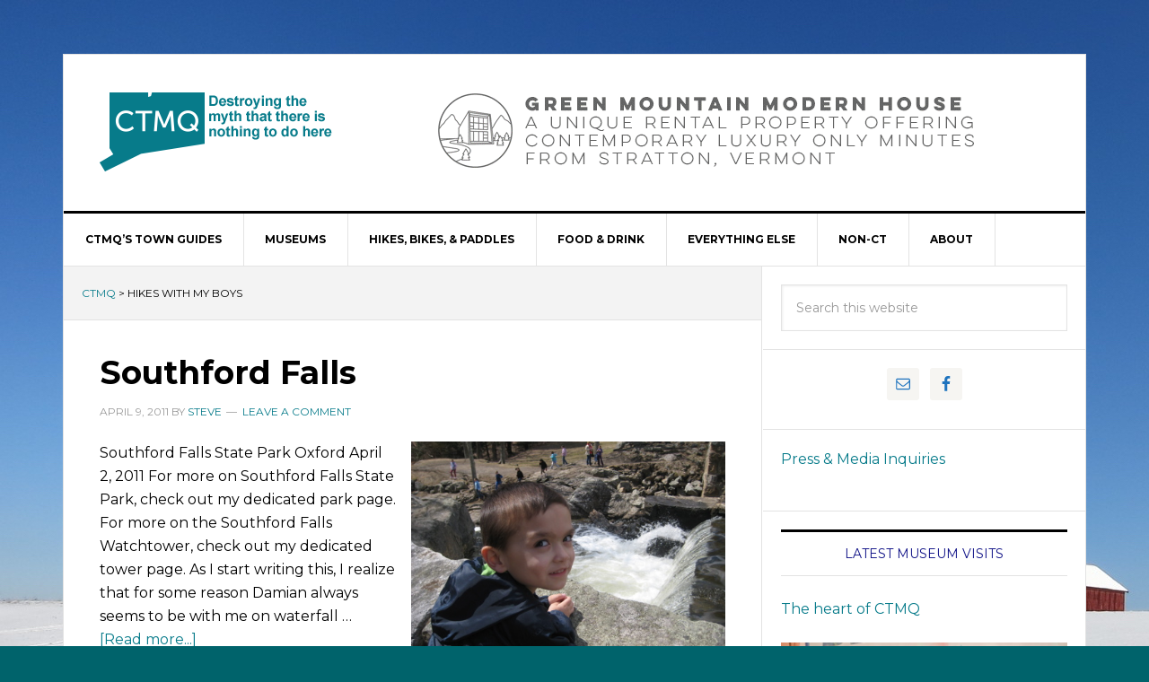

--- FILE ---
content_type: text/html; charset=UTF-8
request_url: https://www.ctmq.org/tag/hikes-with-my-boys/page/20/
body_size: 65952
content:
<!DOCTYPE html>
<html lang="en-US">
<head >
<meta charset="UTF-8" />
		<meta name="robots" content="noindex,noodp,noydir" />
		<meta name="viewport" content="width=device-width, initial-scale=1" />
<title>Hikes with my Boys – Page 20</title>
<meta name='robots' content='max-image-preview:large' />
	<style>img:is([sizes="auto" i], [sizes^="auto," i]) { contain-intrinsic-size: 3000px 1500px }</style>
	
			<style type="text/css">
				.slide-excerpt { width: 100%; }
				.slide-excerpt { top: 0; }
				.slide-excerpt { left: 0; }
				.flexslider { max-width: 737px; max-height: 400px; }
				.slide-image { max-height: 400px; }
			</style>
			<style type="text/css">
				@media only screen
				and (min-device-width : 320px)
				and (max-device-width : 480px) {
					.slide-excerpt { display: none !important; }
				}
			</style> <link rel='dns-prefetch' href='//ws.sharethis.com' />
<link rel='dns-prefetch' href='//fonts.googleapis.com' />
<link rel="alternate" type="application/rss+xml" title="CTMQ &raquo; Feed" href="https://www.ctmq.org/feed/" />
<link rel="alternate" type="application/rss+xml" title="CTMQ &raquo; Comments Feed" href="https://www.ctmq.org/comments/feed/" />
<link rel="alternate" type="application/rss+xml" title="CTMQ &raquo; Hikes with my Boys Tag Feed" href="https://www.ctmq.org/tag/hikes-with-my-boys/feed/" />
<link rel="canonical" href="https://www.ctmq.org/tag/hikes-with-my-boys/page/20/" />
<script type="text/javascript">
/* <![CDATA[ */
window._wpemojiSettings = {"baseUrl":"https:\/\/s.w.org\/images\/core\/emoji\/16.0.1\/72x72\/","ext":".png","svgUrl":"https:\/\/s.w.org\/images\/core\/emoji\/16.0.1\/svg\/","svgExt":".svg","source":{"concatemoji":"https:\/\/www.ctmq.org\/wordpress\/wp-includes\/js\/wp-emoji-release.min.js?ver=7afcf1ef1c2a7c13170bd8090988306d"}};
/*! This file is auto-generated */
!function(s,n){var o,i,e;function c(e){try{var t={supportTests:e,timestamp:(new Date).valueOf()};sessionStorage.setItem(o,JSON.stringify(t))}catch(e){}}function p(e,t,n){e.clearRect(0,0,e.canvas.width,e.canvas.height),e.fillText(t,0,0);var t=new Uint32Array(e.getImageData(0,0,e.canvas.width,e.canvas.height).data),a=(e.clearRect(0,0,e.canvas.width,e.canvas.height),e.fillText(n,0,0),new Uint32Array(e.getImageData(0,0,e.canvas.width,e.canvas.height).data));return t.every(function(e,t){return e===a[t]})}function u(e,t){e.clearRect(0,0,e.canvas.width,e.canvas.height),e.fillText(t,0,0);for(var n=e.getImageData(16,16,1,1),a=0;a<n.data.length;a++)if(0!==n.data[a])return!1;return!0}function f(e,t,n,a){switch(t){case"flag":return n(e,"\ud83c\udff3\ufe0f\u200d\u26a7\ufe0f","\ud83c\udff3\ufe0f\u200b\u26a7\ufe0f")?!1:!n(e,"\ud83c\udde8\ud83c\uddf6","\ud83c\udde8\u200b\ud83c\uddf6")&&!n(e,"\ud83c\udff4\udb40\udc67\udb40\udc62\udb40\udc65\udb40\udc6e\udb40\udc67\udb40\udc7f","\ud83c\udff4\u200b\udb40\udc67\u200b\udb40\udc62\u200b\udb40\udc65\u200b\udb40\udc6e\u200b\udb40\udc67\u200b\udb40\udc7f");case"emoji":return!a(e,"\ud83e\udedf")}return!1}function g(e,t,n,a){var r="undefined"!=typeof WorkerGlobalScope&&self instanceof WorkerGlobalScope?new OffscreenCanvas(300,150):s.createElement("canvas"),o=r.getContext("2d",{willReadFrequently:!0}),i=(o.textBaseline="top",o.font="600 32px Arial",{});return e.forEach(function(e){i[e]=t(o,e,n,a)}),i}function t(e){var t=s.createElement("script");t.src=e,t.defer=!0,s.head.appendChild(t)}"undefined"!=typeof Promise&&(o="wpEmojiSettingsSupports",i=["flag","emoji"],n.supports={everything:!0,everythingExceptFlag:!0},e=new Promise(function(e){s.addEventListener("DOMContentLoaded",e,{once:!0})}),new Promise(function(t){var n=function(){try{var e=JSON.parse(sessionStorage.getItem(o));if("object"==typeof e&&"number"==typeof e.timestamp&&(new Date).valueOf()<e.timestamp+604800&&"object"==typeof e.supportTests)return e.supportTests}catch(e){}return null}();if(!n){if("undefined"!=typeof Worker&&"undefined"!=typeof OffscreenCanvas&&"undefined"!=typeof URL&&URL.createObjectURL&&"undefined"!=typeof Blob)try{var e="postMessage("+g.toString()+"("+[JSON.stringify(i),f.toString(),p.toString(),u.toString()].join(",")+"));",a=new Blob([e],{type:"text/javascript"}),r=new Worker(URL.createObjectURL(a),{name:"wpTestEmojiSupports"});return void(r.onmessage=function(e){c(n=e.data),r.terminate(),t(n)})}catch(e){}c(n=g(i,f,p,u))}t(n)}).then(function(e){for(var t in e)n.supports[t]=e[t],n.supports.everything=n.supports.everything&&n.supports[t],"flag"!==t&&(n.supports.everythingExceptFlag=n.supports.everythingExceptFlag&&n.supports[t]);n.supports.everythingExceptFlag=n.supports.everythingExceptFlag&&!n.supports.flag,n.DOMReady=!1,n.readyCallback=function(){n.DOMReady=!0}}).then(function(){return e}).then(function(){var e;n.supports.everything||(n.readyCallback(),(e=n.source||{}).concatemoji?t(e.concatemoji):e.wpemoji&&e.twemoji&&(t(e.twemoji),t(e.wpemoji)))}))}((window,document),window._wpemojiSettings);
/* ]]> */
</script>
<link rel='stylesheet' id='news-pro-theme-css' href='https://www.ctmq.org/wordpress/wp-content/themes/news-pro/style.css?ver=3.0.2.1' type='text/css' media='all' />
<style id='wp-emoji-styles-inline-css' type='text/css'>

	img.wp-smiley, img.emoji {
		display: inline !important;
		border: none !important;
		box-shadow: none !important;
		height: 1em !important;
		width: 1em !important;
		margin: 0 0.07em !important;
		vertical-align: -0.1em !important;
		background: none !important;
		padding: 0 !important;
	}
</style>
<link rel='stylesheet' id='wp-block-library-css' href='https://www.ctmq.org/wordpress/wp-includes/css/dist/block-library/style.min.css?ver=7afcf1ef1c2a7c13170bd8090988306d' type='text/css' media='all' />
<style id='classic-theme-styles-inline-css' type='text/css'>
/*! This file is auto-generated */
.wp-block-button__link{color:#fff;background-color:#32373c;border-radius:9999px;box-shadow:none;text-decoration:none;padding:calc(.667em + 2px) calc(1.333em + 2px);font-size:1.125em}.wp-block-file__button{background:#32373c;color:#fff;text-decoration:none}
</style>
<style id='global-styles-inline-css' type='text/css'>
:root{--wp--preset--aspect-ratio--square: 1;--wp--preset--aspect-ratio--4-3: 4/3;--wp--preset--aspect-ratio--3-4: 3/4;--wp--preset--aspect-ratio--3-2: 3/2;--wp--preset--aspect-ratio--2-3: 2/3;--wp--preset--aspect-ratio--16-9: 16/9;--wp--preset--aspect-ratio--9-16: 9/16;--wp--preset--color--black: #000000;--wp--preset--color--cyan-bluish-gray: #abb8c3;--wp--preset--color--white: #ffffff;--wp--preset--color--pale-pink: #f78da7;--wp--preset--color--vivid-red: #cf2e2e;--wp--preset--color--luminous-vivid-orange: #ff6900;--wp--preset--color--luminous-vivid-amber: #fcb900;--wp--preset--color--light-green-cyan: #7bdcb5;--wp--preset--color--vivid-green-cyan: #00d084;--wp--preset--color--pale-cyan-blue: #8ed1fc;--wp--preset--color--vivid-cyan-blue: #0693e3;--wp--preset--color--vivid-purple: #9b51e0;--wp--preset--gradient--vivid-cyan-blue-to-vivid-purple: linear-gradient(135deg,rgba(6,147,227,1) 0%,rgb(155,81,224) 100%);--wp--preset--gradient--light-green-cyan-to-vivid-green-cyan: linear-gradient(135deg,rgb(122,220,180) 0%,rgb(0,208,130) 100%);--wp--preset--gradient--luminous-vivid-amber-to-luminous-vivid-orange: linear-gradient(135deg,rgba(252,185,0,1) 0%,rgba(255,105,0,1) 100%);--wp--preset--gradient--luminous-vivid-orange-to-vivid-red: linear-gradient(135deg,rgba(255,105,0,1) 0%,rgb(207,46,46) 100%);--wp--preset--gradient--very-light-gray-to-cyan-bluish-gray: linear-gradient(135deg,rgb(238,238,238) 0%,rgb(169,184,195) 100%);--wp--preset--gradient--cool-to-warm-spectrum: linear-gradient(135deg,rgb(74,234,220) 0%,rgb(151,120,209) 20%,rgb(207,42,186) 40%,rgb(238,44,130) 60%,rgb(251,105,98) 80%,rgb(254,248,76) 100%);--wp--preset--gradient--blush-light-purple: linear-gradient(135deg,rgb(255,206,236) 0%,rgb(152,150,240) 100%);--wp--preset--gradient--blush-bordeaux: linear-gradient(135deg,rgb(254,205,165) 0%,rgb(254,45,45) 50%,rgb(107,0,62) 100%);--wp--preset--gradient--luminous-dusk: linear-gradient(135deg,rgb(255,203,112) 0%,rgb(199,81,192) 50%,rgb(65,88,208) 100%);--wp--preset--gradient--pale-ocean: linear-gradient(135deg,rgb(255,245,203) 0%,rgb(182,227,212) 50%,rgb(51,167,181) 100%);--wp--preset--gradient--electric-grass: linear-gradient(135deg,rgb(202,248,128) 0%,rgb(113,206,126) 100%);--wp--preset--gradient--midnight: linear-gradient(135deg,rgb(2,3,129) 0%,rgb(40,116,252) 100%);--wp--preset--font-size--small: 13px;--wp--preset--font-size--medium: 20px;--wp--preset--font-size--large: 36px;--wp--preset--font-size--x-large: 42px;--wp--preset--spacing--20: 0.44rem;--wp--preset--spacing--30: 0.67rem;--wp--preset--spacing--40: 1rem;--wp--preset--spacing--50: 1.5rem;--wp--preset--spacing--60: 2.25rem;--wp--preset--spacing--70: 3.38rem;--wp--preset--spacing--80: 5.06rem;--wp--preset--shadow--natural: 6px 6px 9px rgba(0, 0, 0, 0.2);--wp--preset--shadow--deep: 12px 12px 50px rgba(0, 0, 0, 0.4);--wp--preset--shadow--sharp: 6px 6px 0px rgba(0, 0, 0, 0.2);--wp--preset--shadow--outlined: 6px 6px 0px -3px rgba(255, 255, 255, 1), 6px 6px rgba(0, 0, 0, 1);--wp--preset--shadow--crisp: 6px 6px 0px rgba(0, 0, 0, 1);}:where(.is-layout-flex){gap: 0.5em;}:where(.is-layout-grid){gap: 0.5em;}body .is-layout-flex{display: flex;}.is-layout-flex{flex-wrap: wrap;align-items: center;}.is-layout-flex > :is(*, div){margin: 0;}body .is-layout-grid{display: grid;}.is-layout-grid > :is(*, div){margin: 0;}:where(.wp-block-columns.is-layout-flex){gap: 2em;}:where(.wp-block-columns.is-layout-grid){gap: 2em;}:where(.wp-block-post-template.is-layout-flex){gap: 1.25em;}:where(.wp-block-post-template.is-layout-grid){gap: 1.25em;}.has-black-color{color: var(--wp--preset--color--black) !important;}.has-cyan-bluish-gray-color{color: var(--wp--preset--color--cyan-bluish-gray) !important;}.has-white-color{color: var(--wp--preset--color--white) !important;}.has-pale-pink-color{color: var(--wp--preset--color--pale-pink) !important;}.has-vivid-red-color{color: var(--wp--preset--color--vivid-red) !important;}.has-luminous-vivid-orange-color{color: var(--wp--preset--color--luminous-vivid-orange) !important;}.has-luminous-vivid-amber-color{color: var(--wp--preset--color--luminous-vivid-amber) !important;}.has-light-green-cyan-color{color: var(--wp--preset--color--light-green-cyan) !important;}.has-vivid-green-cyan-color{color: var(--wp--preset--color--vivid-green-cyan) !important;}.has-pale-cyan-blue-color{color: var(--wp--preset--color--pale-cyan-blue) !important;}.has-vivid-cyan-blue-color{color: var(--wp--preset--color--vivid-cyan-blue) !important;}.has-vivid-purple-color{color: var(--wp--preset--color--vivid-purple) !important;}.has-black-background-color{background-color: var(--wp--preset--color--black) !important;}.has-cyan-bluish-gray-background-color{background-color: var(--wp--preset--color--cyan-bluish-gray) !important;}.has-white-background-color{background-color: var(--wp--preset--color--white) !important;}.has-pale-pink-background-color{background-color: var(--wp--preset--color--pale-pink) !important;}.has-vivid-red-background-color{background-color: var(--wp--preset--color--vivid-red) !important;}.has-luminous-vivid-orange-background-color{background-color: var(--wp--preset--color--luminous-vivid-orange) !important;}.has-luminous-vivid-amber-background-color{background-color: var(--wp--preset--color--luminous-vivid-amber) !important;}.has-light-green-cyan-background-color{background-color: var(--wp--preset--color--light-green-cyan) !important;}.has-vivid-green-cyan-background-color{background-color: var(--wp--preset--color--vivid-green-cyan) !important;}.has-pale-cyan-blue-background-color{background-color: var(--wp--preset--color--pale-cyan-blue) !important;}.has-vivid-cyan-blue-background-color{background-color: var(--wp--preset--color--vivid-cyan-blue) !important;}.has-vivid-purple-background-color{background-color: var(--wp--preset--color--vivid-purple) !important;}.has-black-border-color{border-color: var(--wp--preset--color--black) !important;}.has-cyan-bluish-gray-border-color{border-color: var(--wp--preset--color--cyan-bluish-gray) !important;}.has-white-border-color{border-color: var(--wp--preset--color--white) !important;}.has-pale-pink-border-color{border-color: var(--wp--preset--color--pale-pink) !important;}.has-vivid-red-border-color{border-color: var(--wp--preset--color--vivid-red) !important;}.has-luminous-vivid-orange-border-color{border-color: var(--wp--preset--color--luminous-vivid-orange) !important;}.has-luminous-vivid-amber-border-color{border-color: var(--wp--preset--color--luminous-vivid-amber) !important;}.has-light-green-cyan-border-color{border-color: var(--wp--preset--color--light-green-cyan) !important;}.has-vivid-green-cyan-border-color{border-color: var(--wp--preset--color--vivid-green-cyan) !important;}.has-pale-cyan-blue-border-color{border-color: var(--wp--preset--color--pale-cyan-blue) !important;}.has-vivid-cyan-blue-border-color{border-color: var(--wp--preset--color--vivid-cyan-blue) !important;}.has-vivid-purple-border-color{border-color: var(--wp--preset--color--vivid-purple) !important;}.has-vivid-cyan-blue-to-vivid-purple-gradient-background{background: var(--wp--preset--gradient--vivid-cyan-blue-to-vivid-purple) !important;}.has-light-green-cyan-to-vivid-green-cyan-gradient-background{background: var(--wp--preset--gradient--light-green-cyan-to-vivid-green-cyan) !important;}.has-luminous-vivid-amber-to-luminous-vivid-orange-gradient-background{background: var(--wp--preset--gradient--luminous-vivid-amber-to-luminous-vivid-orange) !important;}.has-luminous-vivid-orange-to-vivid-red-gradient-background{background: var(--wp--preset--gradient--luminous-vivid-orange-to-vivid-red) !important;}.has-very-light-gray-to-cyan-bluish-gray-gradient-background{background: var(--wp--preset--gradient--very-light-gray-to-cyan-bluish-gray) !important;}.has-cool-to-warm-spectrum-gradient-background{background: var(--wp--preset--gradient--cool-to-warm-spectrum) !important;}.has-blush-light-purple-gradient-background{background: var(--wp--preset--gradient--blush-light-purple) !important;}.has-blush-bordeaux-gradient-background{background: var(--wp--preset--gradient--blush-bordeaux) !important;}.has-luminous-dusk-gradient-background{background: var(--wp--preset--gradient--luminous-dusk) !important;}.has-pale-ocean-gradient-background{background: var(--wp--preset--gradient--pale-ocean) !important;}.has-electric-grass-gradient-background{background: var(--wp--preset--gradient--electric-grass) !important;}.has-midnight-gradient-background{background: var(--wp--preset--gradient--midnight) !important;}.has-small-font-size{font-size: var(--wp--preset--font-size--small) !important;}.has-medium-font-size{font-size: var(--wp--preset--font-size--medium) !important;}.has-large-font-size{font-size: var(--wp--preset--font-size--large) !important;}.has-x-large-font-size{font-size: var(--wp--preset--font-size--x-large) !important;}
:where(.wp-block-post-template.is-layout-flex){gap: 1.25em;}:where(.wp-block-post-template.is-layout-grid){gap: 1.25em;}
:where(.wp-block-columns.is-layout-flex){gap: 2em;}:where(.wp-block-columns.is-layout-grid){gap: 2em;}
:root :where(.wp-block-pullquote){font-size: 1.5em;line-height: 1.6;}
</style>
<link rel='stylesheet' id='cstmsrch_stylesheet-css' href='https://www.ctmq.org/wordpress/wp-content/plugins/custom-search-plugin/css/style.css?ver=1.51' type='text/css' media='all' />
<link rel='stylesheet' id='dashicons-css' href='https://www.ctmq.org/wordpress/wp-includes/css/dashicons.min.css?ver=7afcf1ef1c2a7c13170bd8090988306d' type='text/css' media='all' />
<link rel='stylesheet' id='google-fonts-css' href='//fonts.googleapis.com/css?family=Raleway%3A400%2C700%7CPathway+Gothic+One&#038;ver=3.0.2.1' type='text/css' media='all' />
<link rel='stylesheet' id='gspw_theme_style-css' href='https://www.ctmq.org/wordpress/wp-content/plugins/posts-widget/gspw-files/assets/css/gspw-style.css?ver=7afcf1ef1c2a7c13170bd8090988306d' type='text/css' media='all' />
<link rel='stylesheet' id='simple-social-icons-font-css' href='https://www.ctmq.org/wordpress/wp-content/plugins/simple-social-icons/css/style.css?ver=3.0.2' type='text/css' media='all' />
<link rel='stylesheet' id='slider_styles-css' href='https://www.ctmq.org/wordpress/wp-content/plugins/genesis-responsive-slider/assets/style.css?ver=1.0.1' type='text/css' media='all' />
<script type="text/javascript" src="https://www.ctmq.org/wordpress/wp-includes/js/jquery/jquery.min.js?ver=3.7.1" id="jquery-core-js"></script>
<script type="text/javascript" src="https://www.ctmq.org/wordpress/wp-includes/js/jquery/jquery-migrate.min.js?ver=3.4.1" id="jquery-migrate-js"></script>
<!--[if lt IE 9]>
<script type="text/javascript" src="https://www.ctmq.org/wordpress/wp-content/themes/genesis/lib/js/html5shiv.min.js?ver=3.7.3" id="html5shiv-js"></script>
<![endif]-->
<script type="text/javascript" src="https://www.ctmq.org/wordpress/wp-content/themes/news-pro/js/responsive-menu.js?ver=1.0.0" id="news-responsive-menu-js"></script>
<script id='st_insights_js' type="text/javascript" src="https://ws.sharethis.com/button/st_insights.js?publisher=eba0f3ba-f9ab-408c-bc68-c28af5afe749&amp;product=feather&amp;ver=1758786560" id="feather-sharethis-js"></script>
<link rel="https://api.w.org/" href="https://www.ctmq.org/wp-json/" /><link rel="alternate" title="JSON" type="application/json" href="https://www.ctmq.org/wp-json/wp/v2/tags/309" /><link rel="EditURI" type="application/rsd+xml" title="RSD" href="https://www.ctmq.org/wordpress/xmlrpc.php?rsd" />
<link rel="prev" href="https://www.ctmq.org/tag/hikes-with-my-boys/page/19/" />
<style type="text/css">.site-title a { background: url(https://www.ctmq.org/wordpress/wp-content/uploads/2017/09/notchLOGOnew.png) no-repeat !important; }</style>
<style type="text/css">.recentcomments a{display:inline !important;padding:0 !important;margin:0 !important;}</style>
<style type="text/css"></style>
<style type="text/css" id="custom-background-css">
body.custom-background { background-color: #00636b; background-image: url("https://www.ctmq.org/wordpress/wp-content/uploads/2015/06/IMG_5625.jpg"); background-position: left top; background-size: auto; background-repeat: no-repeat; background-attachment: fixed; }
</style>
	<style>
.synved-social-resolution-single {
display: inline-block;
}
.synved-social-resolution-normal {
display: inline-block;
}
.synved-social-resolution-hidef {
display: none;
}

@media only screen and (min--moz-device-pixel-ratio: 2),
only screen and (-o-min-device-pixel-ratio: 2/1),
only screen and (-webkit-min-device-pixel-ratio: 2),
only screen and (min-device-pixel-ratio: 2),
only screen and (min-resolution: 2dppx),
only screen and (min-resolution: 192dpi) {
	.synved-social-resolution-normal {
	display: none;
	}
	.synved-social-resolution-hidef {
	display: inline-block;
	}
}
</style>
<!-- Styles cached and displayed inline for speed. Generated by http://stylesplugin.com -->
<style type="text/css" id="styles-plugin-css">
@import "//fonts.googleapis.com/css?family=Montserrat\3aregular,700";@import "//fonts.googleapis.com/css?family=Armata\3aregular";@import "//fonts.googleapis.com/css?family=Roboto\3a100,100italic,300,300italic,regular,italic,500,500italic,700,700italic,900,900italic";body.styles{font-family:Montserrat;color:#000}.styles h1,.styles h2,.styles h3,.styles h4,.styles h5,.styles h6{font-family:Montserrat;color:#101287}.styles .site-title a{font-family:Armata;color:#0a1d3f}.styles .home-top{background-color:#00606b}.styles .site-footer a,.styles .site-footer p{font-family:Roboto}.styles .site-footer p{color:#267e84}
</style>
</head>
<body class="archive paged tag tag-hikes-with-my-boys tag-309 custom-background paged-20 tag-paged-20 wp-theme-genesis wp-child-theme-news-pro cstmsrch_news styles custom-header header-image content-sidebar news-pro-blue" itemscope itemtype="https://schema.org/WebPage"><div class="site-container"><header class="site-header" itemscope itemtype="https://schema.org/WPHeader"><div class="wrap"><div class="title-area"><p class="site-title" itemprop="headline"><a href="https://www.ctmq.org/">CTMQ</a></p><p class="site-description" itemprop="description">Destroying the myth that there is nothing to do here</p></div><div class="widget-area header-widget-area"><section id="custom_html-2" class="widget_text widget widget_custom_html"><div class="widget_text widget-wrap"><div class="textwidget custom-html-widget"><a target="_blank" href="https://www.greenmountainmodernhouse.com/"><img alt="green mountain modern house" width="728" height="90" src="https://www.ctmq.org/wordpress/wp-content/uploads/2017/09/WIDE-BANNER.gif"/></a></div></div></section>
</div></div></header><nav class="nav-primary" aria-label="Main" itemscope itemtype="https://schema.org/SiteNavigationElement"><div class="wrap"><ul id="menu-main-menu" class="menu genesis-nav-menu menu-primary"><li id="menu-item-85587" class="menu-item menu-item-type-post_type menu-item-object-post menu-item-has-children menu-item-85587"><a href="https://www.ctmq.org/ctmqs-town-guides/" itemprop="url"><span itemprop="name">CTMQ’s Town Guides</span></a>
<ul class="sub-menu">
	<li id="menu-item-51554" class="menu-item menu-item-type-taxonomy menu-item-object-category menu-item-51554"><a href="https://www.ctmq.org/category/town-completion-celebrations/" itemprop="url"><span itemprop="name">Town Completion Celebrations</span></a></li>
</ul>
</li>
<li id="menu-item-31083" class="menu-item menu-item-type-post_type menu-item-object-post menu-item-has-children menu-item-31083"><a href="https://www.ctmq.org/the-list/" itemprop="url"><span itemprop="name">Museums</span></a>
<ul class="sub-menu">
	<li id="menu-item-33545" class="menu-item menu-item-type-taxonomy menu-item-object-category menu-item-33545"><a href="https://www.ctmq.org/category/museums/" itemprop="url"><span itemprop="name">Museum Visits</span></a></li>
</ul>
</li>
<li id="menu-item-31084" class="menu-item menu-item-type-post_type menu-item-object-post menu-item-has-children menu-item-31084"><a href="https://www.ctmq.org/connecticut-hikes-main/" itemprop="url"><span itemprop="name">Hikes, Bikes, &#038; Paddles</span></a>
<ul class="sub-menu">
	<li id="menu-item-32014" class="menu-item menu-item-type-taxonomy menu-item-object-category menu-item-32014"><a href="https://www.ctmq.org/category/hikes/cfpa-hikes/" itemprop="url"><span itemprop="name">CFPA Trails &#038; Blue Trails Challenge</span></a></li>
	<li id="menu-item-32526" class="menu-item menu-item-type-taxonomy menu-item-object-category menu-item-32526"><a href="https://www.ctmq.org/category/hikes/state-parks-forests/" itemprop="url"><span itemprop="name">State Parks, Reserves, Preserves, Forests, NAPs, WMAs, &amp; Campsites</span></a></li>
	<li id="menu-item-32016" class="menu-item menu-item-type-taxonomy menu-item-object-category menu-item-32016"><a href="https://www.ctmq.org/category/hikes/land-trust-hikes/" itemprop="url"><span itemprop="name">Land Trust Trails</span></a></li>
	<li id="menu-item-32018" class="menu-item menu-item-type-taxonomy menu-item-object-category menu-item-32018"><a href="https://www.ctmq.org/category/hikes/town-land-hikes/" itemprop="url"><span itemprop="name">Town Trails</span></a></li>
	<li id="menu-item-85024" class="menu-item menu-item-type-post_type menu-item-object-post menu-item-85024"><a href="https://www.ctmq.org/audubon-nature-conservancy-rwa-and-us-army-corps-of-engineers-trails/" itemprop="url"><span itemprop="name">Audubon, Nature Conservancy, RWA, and US Army Corps of Engineers Trails</span></a></li>
	<li id="menu-item-88210" class="menu-item menu-item-type-post_type menu-item-object-post menu-item-88210"><a href="https://www.ctmq.org/highpointing-and-peak-bagging/" itemprop="url"><span itemprop="name">Highpointing and Peakbagging</span></a></li>
	<li id="menu-item-88209" class="menu-item menu-item-type-post_type menu-item-object-post menu-item-88209"><a href="https://www.ctmq.org/cycling-multi-use-rails-to-trails-paths/" itemprop="url"><span itemprop="name">Cycling, Multi-Use, &#038; Rails-to-Trails Paths</span></a></li>
	<li id="menu-item-88208" class="menu-item menu-item-type-post_type menu-item-object-post menu-item-88208"><a href="https://www.ctmq.org/water-trails/" itemprop="url"><span itemprop="name">Water Trails</span></a></li>
</ul>
</li>
<li id="menu-item-31087" class="menu-item menu-item-type-post_type menu-item-object-post menu-item-has-children menu-item-31087"><a href="https://www.ctmq.org/fooddrink/" itemprop="url"><span itemprop="name">Food &#038; Drink</span></a>
<ul class="sub-menu">
	<li id="menu-item-77819" class="menu-item menu-item-type-taxonomy menu-item-object-category menu-item-77819"><a href="https://www.ctmq.org/category/food-drink/best-unique-historic-restaurants-foods/" itemprop="url"><span itemprop="name">Best, Historic, &#038; Unique Restaurants &#038; Foods</span></a></li>
	<li id="menu-item-77818" class="menu-item menu-item-type-taxonomy menu-item-object-category menu-item-77818"><a href="https://www.ctmq.org/category/food-drink/classic-diners-true-taverns/" itemprop="url"><span itemprop="name">Classic Diners &amp; True Taverns</span></a></li>
	<li id="menu-item-77820" class="menu-item menu-item-type-taxonomy menu-item-object-category menu-item-77820"><a href="https://www.ctmq.org/category/food-drink/ice-cream-cheese-chocolate-trails/" itemprop="url"><span itemprop="name">Homemade Ice Cream, Cheese, &#038; Chocolate Trails</span></a></li>
	<li id="menu-item-60162" class="menu-item menu-item-type-taxonomy menu-item-object-category menu-item-60162"><a href="https://www.ctmq.org/category/food-drink/breweries/" itemprop="url"><span itemprop="name">Breweries, Brewpubs, &#038; Cideries</span></a></li>
	<li id="menu-item-55432" class="menu-item menu-item-type-taxonomy menu-item-object-category menu-item-55432"><a href="https://www.ctmq.org/category/food-drink/wineries/" itemprop="url"><span itemprop="name">Wineries &#038; Meaderies</span></a></li>
	<li id="menu-item-77712" class="menu-item menu-item-type-taxonomy menu-item-object-category menu-item-77712"><a href="https://www.ctmq.org/category/food-drink/distilleries/" itemprop="url"><span itemprop="name">Distilleries</span></a></li>
</ul>
</li>
<li id="menu-item-64533" class="menu-item menu-item-type-post_type menu-item-object-post menu-item-has-children menu-item-64533"><a href="https://www.ctmq.org/everything-else/" itemprop="url"><span itemprop="name">Everything Else</span></a>
<ul class="sub-menu">
	<li id="menu-item-32523" class="menu-item menu-item-type-taxonomy menu-item-object-category menu-item-32523"><a href="https://www.ctmq.org/category/everything-else/national-landmarks/" itemprop="url"><span itemprop="name">National Designations</span></a></li>
	<li id="menu-item-32528" class="menu-item menu-item-type-taxonomy menu-item-object-category menu-item-32528"><a href="https://www.ctmq.org/category/everything-else/superlatives/" itemprop="url"><span itemprop="name">Firsts, Onlies, Oldests, Largests, Longests, Mosts, Smallests, &#038; Bests</span></a></li>
	<li id="menu-item-32506" class="menu-item menu-item-type-taxonomy menu-item-object-category menu-item-32506"><a href="https://www.ctmq.org/category/everything-else/geography-curiosities/" itemprop="url"><span itemprop="name">Geography</span></a></li>
	<li id="menu-item-32519" class="menu-item menu-item-type-taxonomy menu-item-object-category menu-item-32519"><a href="https://www.ctmq.org/category/everything-else/biology-geology/" itemprop="url"><span itemprop="name">Animals, Farms, Gardens, Plants, Trees, Rocks, Waterfalls, &#038; Caves</span></a></li>
	<li id="menu-item-32520" class="menu-item menu-item-type-taxonomy menu-item-object-category menu-item-32520"><a href="https://www.ctmq.org/category/everything-else/sports-thrills-tours-events/" itemprop="url"><span itemprop="name">Sports, Thrills, Cruises, Trains, Fairs, Parades, &#038; Events</span></a></li>
	<li id="menu-item-32522" class="menu-item menu-item-type-taxonomy menu-item-object-category menu-item-32522"><a href="https://www.ctmq.org/category/everything-else/houses-communities-libraries-businesses/" itemprop="url"><span itemprop="name">Houses, Communities, Urban Legends, Lighthouses, Libraries, Schools, Businesses, &#038; Theaters</span></a></li>
	<li id="menu-item-32527" class="menu-item menu-item-type-taxonomy menu-item-object-category menu-item-32527"><a href="https://www.ctmq.org/category/everything-else/civil-engineering/" itemprop="url"><span itemprop="name">Towers, Bridges, Forts, Tunnels, Roads, Canals, Dams, Fishways, Airports, &amp; Ferries</span></a></li>
	<li id="menu-item-32525" class="menu-item menu-item-type-taxonomy menu-item-object-category menu-item-32525"><a href="https://www.ctmq.org/category/everything-else/religion-remembrances/" itemprop="url"><span itemprop="name">Religion, Remembrances, Statuary, &#038; Outdoor Art</span></a></li>
	<li id="menu-item-32348" class="menu-item menu-item-type-taxonomy menu-item-object-category menu-item-32348"><a href="https://www.ctmq.org/category/everything-else/cultural-trails/" itemprop="url"><span itemprop="name">Cultural, Heritage, &amp; Historic Trails</span></a></li>
	<li id="menu-item-31557" class="menu-item menu-item-type-taxonomy menu-item-object-category menu-item-31557"><a href="https://www.ctmq.org/category/everything-else/books-movies-people-stories/" itemprop="url"><span itemprop="name">CT Books, Movies, People, &#038; Stories</span></a></li>
</ul>
</li>
<li id="menu-item-77271" class="menu-item menu-item-type-post_type menu-item-object-post menu-item-has-children menu-item-77271"><a href="https://www.ctmq.org/non-ct-travel-hikes-books-intro/" itemprop="url"><span itemprop="name">Non-CT</span></a>
<ul class="sub-menu">
	<li id="menu-item-77285" class="menu-item menu-item-type-post_type menu-item-object-post menu-item-77285"><a href="https://www.ctmq.org/vacations/" itemprop="url"><span itemprop="name">Travel &#038; Vacations</span></a></li>
	<li id="menu-item-84364" class="menu-item menu-item-type-post_type menu-item-object-post menu-item-84364"><a href="https://www.ctmq.org/world-soccer-stadium-tour/" itemprop="url"><span itemprop="name">World Soccer Stadium Tour</span></a></li>
	<li id="menu-item-77286" class="menu-item menu-item-type-post_type menu-item-object-post menu-item-77286"><a href="https://www.ctmq.org/highpointing-and-peak-bagging/" itemprop="url"><span itemprop="name">Highpointing &#038; Peakbagging</span></a></li>
	<li id="menu-item-98531" class="menu-item menu-item-type-post_type menu-item-object-post menu-item-98531"><a href="https://www.ctmq.org/reading-challenges/" itemprop="url"><span itemprop="name">Books &#038; Reading Challenges (Gone)</span></a></li>
</ul>
</li>
<li id="menu-item-31082" class="menu-item menu-item-type-post_type menu-item-object-post menu-item-home menu-item-has-children menu-item-31082"><a href="https://www.ctmq.org/about/" itemprop="url"><span itemprop="name">About</span></a>
<ul class="sub-menu">
	<li id="menu-item-53664" class="menu-item menu-item-type-post_type menu-item-object-post menu-item-53664"><a href="https://www.ctmq.org/faq/" itemprop="url"><span itemprop="name">FAQ</span></a></li>
	<li id="menu-item-31090" class="menu-item menu-item-type-post_type menu-item-object-post menu-item-31090"><a href="https://www.ctmq.org/damian-calvin/" itemprop="url"><span itemprop="name">Family</span></a></li>
	<li id="menu-item-31748" class="menu-item menu-item-type-taxonomy menu-item-object-category menu-item-31748"><a href="https://www.ctmq.org/category/family/smith-magenis-syndrome/" itemprop="url"><span itemprop="name">Smith-Magenis Syndrome</span></a></li>
	<li id="menu-item-48090" class="menu-item menu-item-type-taxonomy menu-item-object-category menu-item-48090"><a href="https://www.ctmq.org/category/about/press/" itemprop="url"><span itemprop="name">Press</span></a></li>
</ul>
</li>
</ul></div></nav><div class="site-inner"><div class="content-sidebar-wrap"><main class="content"><div class="breadcrumb" typeof="BreadcrumbList" vocab="https://schema.org/"><!-- Breadcrumb NavXT 7.4.1 -->
<span typeof="v:Breadcrumb"><a rel="v:url" property="v:title" title="Go to CTMQ." href="https://www.ctmq.org" class="home">CTMQ</a></span> &gt; <span typeof="v:Breadcrumb"><span property="v:title">Hikes with my Boys</span></span></div><article class="post-13371 post type-post status-publish format-standard has-post-thumbnail category-everything-else category-geography-curiosities category-state-parks-forests tag-damian tag-hikes-with-my-boys tag-justin-coleman-photography tag-oxford tag-southbury tag-southford-falls tag-southford-falls-state-park tag-waterfalls entry" itemscope itemtype="https://schema.org/CreativeWork"><header class="entry-header"><h2 class="entry-title" itemprop="headline"><a class="entry-title-link" rel="bookmark" href="https://www.ctmq.org/southford-falls/">Southford Falls</a></h2>
<p class="entry-meta"><time class="entry-time" itemprop="datePublished" datetime="2011-04-09T09:07:08-04:00">April 9, 2011</time> by <span class="entry-author" itemprop="author" itemscope itemtype="https://schema.org/Person"><a href="https://www.ctmq.org/author/steve/" class="entry-author-link" itemprop="url" rel="author"><span class="entry-author-name" itemprop="name">Steve</span></a></span> <span class="entry-comments-link"><a href="https://www.ctmq.org/southford-falls/#respond">Leave a Comment</a></span> </p></header><div class="entry-content" itemprop="text"><a class="entry-image-link" href="https://www.ctmq.org/southford-falls/" aria-hidden="true" tabindex="-1"><img width="350" height="262" src="https://www.ctmq.org/wordpress/wp-content/uploads/2011/04/sf3.jpg" class="alignright post-image entry-image" alt="" itemprop="image" decoding="async" /></a><p>Southford Falls State Park
Oxford
April 2, 2011

For more on Southford Falls State Park, check out my dedicated park page.
For more on the Southford Falls Watchtower, check out my dedicated tower page.



As I start writing this, I realize that for some reason Damian always seems to be with me on waterfall &#x02026; <a href="https://www.ctmq.org/southford-falls/" class="more-link">[Read more...]</a></p></div><footer class="entry-footer"><p class="entry-meta"><span class="entry-categories">Filed Under: <a href="https://www.ctmq.org/category/everything-else/" rel="category tag">Everything Else</a>, <a href="https://www.ctmq.org/category/everything-else/geography-curiosities/" rel="category tag">Geography</a>, <a href="https://www.ctmq.org/category/hikes/state-parks-forests/" rel="category tag">State Parks, Reserves, Preserves, Forests, NAPs, WMAs, &amp; Campsites</a></span> <span class="entry-tags">Tagged With: <a href="https://www.ctmq.org/tag/damian/" rel="tag">Damian</a>, <a href="https://www.ctmq.org/tag/hikes-with-my-boys/" rel="tag">Hikes with my Boys</a>, <a href="https://www.ctmq.org/tag/justin-coleman-photography/" rel="tag">Justin Coleman Photography</a>, <a href="https://www.ctmq.org/tag/oxford/" rel="tag">Oxford</a>, <a href="https://www.ctmq.org/tag/southbury/" rel="tag">Southbury</a>, <a href="https://www.ctmq.org/tag/southford-falls/" rel="tag">southford falls</a>, <a href="https://www.ctmq.org/tag/southford-falls-state-park/" rel="tag">southford falls state park</a>, <a href="https://www.ctmq.org/tag/waterfalls/" rel="tag">Waterfalls</a></span></p></footer></article><article class="post-13346 post type-post status-publish format-standard has-post-thumbnail category-everything-else category-state-parks-forests category-civil-engineering tag-damian tag-hikes-with-my-boys tag-towers tag-oxford tag-southford-falls-state-park entry" itemscope itemtype="https://schema.org/CreativeWork"><header class="entry-header"><h2 class="entry-title" itemprop="headline"><a class="entry-title-link" rel="bookmark" href="https://www.ctmq.org/southford-falls-watchtower/">Southford Falls Watchtower</a></h2>
<p class="entry-meta"><time class="entry-time" itemprop="datePublished" datetime="2011-04-05T20:58:22-04:00">April 5, 2011</time> by <span class="entry-author" itemprop="author" itemscope itemtype="https://schema.org/Person"><a href="https://www.ctmq.org/author/steve/" class="entry-author-link" itemprop="url" rel="author"><span class="entry-author-name" itemprop="name">Steve</span></a></span> <span class="entry-comments-link"><a href="https://www.ctmq.org/southford-falls-watchtower/#comments">1 Comment</a></span> </p></header><div class="entry-content" itemprop="text"><a class="entry-image-link" href="https://www.ctmq.org/southford-falls-watchtower/" aria-hidden="true" tabindex="-1"><img width="350" height="262" src="https://www.ctmq.org/wordpress/wp-content/uploads/2011/04/sftwo.jpg" class="alignright post-image entry-image" alt="" itemprop="image" decoding="async" loading="lazy" /></a><p>Southford Falls Watchtower
Southford Falls State Park, Oxford
Metal Fire Tower (~25 feet) on Unnamed hill (not too high)

This page is only about the Southford Falls State Park's watchtowner. For more on the falls themselves, go here. For more on the state park, go here. And for a more recent trip to the watchtower &#x02026; <a href="https://www.ctmq.org/southford-falls-watchtower/" class="more-link">[Read more...]</a></p></div><footer class="entry-footer"><p class="entry-meta"><span class="entry-categories">Filed Under: <a href="https://www.ctmq.org/category/everything-else/" rel="category tag">Everything Else</a>, <a href="https://www.ctmq.org/category/hikes/state-parks-forests/" rel="category tag">State Parks, Reserves, Preserves, Forests, NAPs, WMAs, &amp; Campsites</a>, <a href="https://www.ctmq.org/category/everything-else/civil-engineering/" rel="category tag">Towers, Bridges, Forts, Tunnels, Roads, Canals, Dams, Fishways, Airports, &amp; Ferries</a></span> <span class="entry-tags">Tagged With: <a href="https://www.ctmq.org/tag/damian/" rel="tag">Damian</a>, <a href="https://www.ctmq.org/tag/hikes-with-my-boys/" rel="tag">Hikes with my Boys</a>, <a href="https://www.ctmq.org/tag/towers/" rel="tag">Observation Towers</a>, <a href="https://www.ctmq.org/tag/oxford/" rel="tag">Oxford</a>, <a href="https://www.ctmq.org/tag/southford-falls-state-park/" rel="tag">southford falls state park</a></span></p></footer></article><article class="post-13283 post type-post status-publish format-standard has-post-thumbnail category-everything-else category-state-parks-forests category-civil-engineering tag-calvin tag-damian tag-giant-master tag-great-views tag-hamden tag-hikes-with-my-boys tag-national-recreation-trail tag-towers tag-sleeping-giant-state-park entry" itemscope itemtype="https://schema.org/CreativeWork"><header class="entry-header"><h2 class="entry-title" itemprop="headline"><a class="entry-title-link" rel="bookmark" href="https://www.ctmq.org/sleeping-giant/">Sleeping Giant Tower</a></h2>
<p class="entry-meta"><time class="entry-time" itemprop="datePublished" datetime="2011-04-01T22:35:48-04:00">April 1, 2011</time> by <span class="entry-author" itemprop="author" itemscope itemtype="https://schema.org/Person"><a href="https://www.ctmq.org/author/steve/" class="entry-author-link" itemprop="url" rel="author"><span class="entry-author-name" itemprop="name">Steve</span></a></span> <span class="entry-comments-link"><a href="https://www.ctmq.org/sleeping-giant/#comments">1 Comment</a></span> </p></header><div class="entry-content" itemprop="text"><a class="entry-image-link" href="https://www.ctmq.org/sleeping-giant/" aria-hidden="true" tabindex="-1"><img width="350" height="233" src="https://www.ctmq.org/wordpress/wp-content/uploads/2011/04/falltower-350x233.jpg" class="alignright post-image entry-image" alt="" itemprop="image" decoding="async" loading="lazy" srcset="https://www.ctmq.org/wordpress/wp-content/uploads/2011/04/falltower-350x233.jpg 350w, https://www.ctmq.org/wordpress/wp-content/uploads/2011/04/falltower.jpg 450w" sizes="auto, (max-width: 350px) 100vw, 350px" /></a><p>Sleeping Giant Lookout Tower
Hamden
Stone Tower (~38 feet) on Sleeping Giant’s Hip (~769 feet)

For more on one particular hike up to the tower (mine), go here.

For another hike up to the tower with my sons, go here.



Ah, the venerable stone tower on the Giant.  I would guess that this is the most visited &#x02026; <a href="https://www.ctmq.org/sleeping-giant/" class="more-link">[Read more...]</a></p></div><footer class="entry-footer"><p class="entry-meta"><span class="entry-categories">Filed Under: <a href="https://www.ctmq.org/category/everything-else/" rel="category tag">Everything Else</a>, <a href="https://www.ctmq.org/category/hikes/state-parks-forests/" rel="category tag">State Parks, Reserves, Preserves, Forests, NAPs, WMAs, &amp; Campsites</a>, <a href="https://www.ctmq.org/category/everything-else/civil-engineering/" rel="category tag">Towers, Bridges, Forts, Tunnels, Roads, Canals, Dams, Fishways, Airports, &amp; Ferries</a></span> <span class="entry-tags">Tagged With: <a href="https://www.ctmq.org/tag/calvin/" rel="tag">Calvin</a>, <a href="https://www.ctmq.org/tag/damian/" rel="tag">Damian</a>, <a href="https://www.ctmq.org/tag/giant-master/" rel="tag">Giant Master</a>, <a href="https://www.ctmq.org/tag/great-views/" rel="tag">Great Views</a>, <a href="https://www.ctmq.org/tag/hamden/" rel="tag">Hamden</a>, <a href="https://www.ctmq.org/tag/hikes-with-my-boys/" rel="tag">Hikes with my Boys</a>, <a href="https://www.ctmq.org/tag/national-recreation-trail/" rel="tag">national recreation trail</a>, <a href="https://www.ctmq.org/tag/towers/" rel="tag">Observation Towers</a>, <a href="https://www.ctmq.org/tag/sleeping-giant-state-park/" rel="tag">Sleeping Giant State Park</a></span></p></footer></article><article class="post-9344 post type-post status-publish format-standard has-post-thumbnail category-everything-else category-geography-curiosities category-state-parks-forests tag-campbell-falls-state-park tag-damian tag-hikes-with-my-boys tag-justin-coleman-photography tag-massachusetts tag-monuments tag-norfolk tag-waterfalls entry" itemscope itemtype="https://schema.org/CreativeWork"><header class="entry-header"><h2 class="entry-title" itemprop="headline"><a class="entry-title-link" rel="bookmark" href="https://www.ctmq.org/campbell-falls/">Campbell Falls</a></h2>
<p class="entry-meta"><time class="entry-time" itemprop="datePublished" datetime="2010-04-05T18:52:35-04:00">April 5, 2010</time> by <span class="entry-author" itemprop="author" itemscope itemtype="https://schema.org/Person"><a href="https://www.ctmq.org/author/steve/" class="entry-author-link" itemprop="url" rel="author"><span class="entry-author-name" itemprop="name">Steve</span></a></span> <span class="entry-comments-link"><a href="https://www.ctmq.org/campbell-falls/#comments">4 Comments</a></span> </p></header><div class="entry-content" itemprop="text"><a class="entry-image-link" href="https://www.ctmq.org/campbell-falls/" aria-hidden="true" tabindex="-1"><img width="350" height="263" src="https://www.ctmq.org/wordpress/wp-content/uploads/2010/04/cf1.jpg" class="alignright post-image entry-image" alt="" itemprop="image" decoding="async" loading="lazy" /></a><p>No Soup for Connecticut
Campbell Falls , New Marlborough, MA(!)
April 2010 & April 2014

[Note: For my Waterfalls pages, I’m using the town designation used by the Connecticut Waterfalls 2013 guidebook. Because sometimes it’s fun. This one is quite unique because the fall themselves are in Massachusetts, mere feet &#x02026; <a href="https://www.ctmq.org/campbell-falls/" class="more-link">[Read more...]</a></p></div><footer class="entry-footer"><p class="entry-meta"><span class="entry-categories">Filed Under: <a href="https://www.ctmq.org/category/everything-else/" rel="category tag">Everything Else</a>, <a href="https://www.ctmq.org/category/everything-else/geography-curiosities/" rel="category tag">Geography</a>, <a href="https://www.ctmq.org/category/hikes/state-parks-forests/" rel="category tag">State Parks, Reserves, Preserves, Forests, NAPs, WMAs, &amp; Campsites</a></span> <span class="entry-tags">Tagged With: <a href="https://www.ctmq.org/tag/campbell-falls-state-park/" rel="tag">campbell falls state park</a>, <a href="https://www.ctmq.org/tag/damian/" rel="tag">Damian</a>, <a href="https://www.ctmq.org/tag/hikes-with-my-boys/" rel="tag">Hikes with my Boys</a>, <a href="https://www.ctmq.org/tag/justin-coleman-photography/" rel="tag">Justin Coleman Photography</a>, <a href="https://www.ctmq.org/tag/massachusetts/" rel="tag">Massachusetts</a>, <a href="https://www.ctmq.org/tag/monuments/" rel="tag">Monuments and Plaques</a>, <a href="https://www.ctmq.org/tag/norfolk/" rel="tag">Norfolk</a>, <a href="https://www.ctmq.org/tag/waterfalls/" rel="tag">Waterfalls</a></span></p></footer></article><article class="post-5046 post type-post status-publish format-standard has-post-thumbnail category-cfpa-hikes category-hikes tag-ct400 tag-damian tag-hikes-with-my-boys tag-middlefield entry" itemscope itemtype="https://schema.org/CreativeWork"><header class="entry-header"><h2 class="entry-title" itemprop="headline"><a class="entry-title-link" rel="bookmark" href="https://www.ctmq.org/cfpa-demonstration-trail/">Highlawn Forest Trails: CFPA Demonstration Trail</a></h2>
<p class="entry-meta"><time class="entry-time" itemprop="datePublished" datetime="2009-06-19T16:26:52-04:00">June 19, 2009</time> by <span class="entry-author" itemprop="author" itemscope itemtype="https://schema.org/Person"><a href="https://www.ctmq.org/author/steve/" class="entry-author-link" itemprop="url" rel="author"><span class="entry-author-name" itemprop="name">Steve</span></a></span> <span class="entry-comments-link"><a href="https://www.ctmq.org/cfpa-demonstration-trail/#comments">5 Comments</a></span> </p></header><div class="entry-content" itemprop="text"><a class="entry-image-link" href="https://www.ctmq.org/cfpa-demonstration-trail/" aria-hidden="true" tabindex="-1"><img width="350" height="263" src="https://www.ctmq.org/wordpress/wp-content/uploads/2009/06/dtaa.jpg" class="alignright post-image entry-image" alt="" itemprop="image" decoding="async" loading="lazy" /></a><p>Mini-Hike on a Mini-Trail with my Mini-Me
Middletown, .3 Mile 
April 17, 2009

While hiking with Rob Butterworth a month prior along the Cockaponset Trail (which he maintains), he mentioned a "secret" CFPA trail.  He mentioned two, actually, but the other one remains under wraps for now.  Actually, I know of a few &#x02026; <a href="https://www.ctmq.org/cfpa-demonstration-trail/" class="more-link">[Read more...]</a></p></div><footer class="entry-footer"><p class="entry-meta"><span class="entry-categories">Filed Under: <a href="https://www.ctmq.org/category/hikes/cfpa-hikes/" rel="category tag">CFPA Hikes</a>, <a href="https://www.ctmq.org/category/hikes/" rel="category tag">Hikes, Bikes &amp; Paddles</a></span> <span class="entry-tags">Tagged With: <a href="https://www.ctmq.org/tag/ct400/" rel="tag">Blue Trails Challenge</a>, <a href="https://www.ctmq.org/tag/damian/" rel="tag">Damian</a>, <a href="https://www.ctmq.org/tag/hikes-with-my-boys/" rel="tag">Hikes with my Boys</a>, <a href="https://www.ctmq.org/tag/middlefield/" rel="tag">Middlefield</a></span></p></footer></article><article class="post-626 post type-post status-publish format-standard has-post-thumbnail category-hikes category-peakbagging tag-calvin tag-damian tag-delaware tag-hikes-with-my-boys tag-hoang tag-state-highpoints entry" itemscope itemtype="https://schema.org/CreativeWork"><header class="entry-header"><h2 class="entry-title" itemprop="headline"><a class="entry-title-link" rel="bookmark" href="https://www.ctmq.org/4-delaware/">Delaware: Ebright Azimuth</a></h2>
<p class="entry-meta"><time class="entry-time" itemprop="datePublished" datetime="2007-07-29T09:57:03-04:00">July 29, 2007</time> by <span class="entry-author" itemprop="author" itemscope itemtype="https://schema.org/Person"><a href="https://www.ctmq.org/author/steve/" class="entry-author-link" itemprop="url" rel="author"><span class="entry-author-name" itemprop="name">Steve</span></a></span> <span class="entry-comments-link"><a href="https://www.ctmq.org/4-delaware/#comments">3 Comments</a></span> </p></header><div class="entry-content" itemprop="text"><a class="entry-image-link" href="https://www.ctmq.org/4-delaware/" aria-hidden="true" tabindex="-1"><img width="250" height="215" src="https://www.ctmq.org/wordpress/wp-content/uploads/2007/07/DEvillain2.jpg" class="alignright post-image entry-image" alt="" itemprop="image" decoding="async" loading="lazy" /></a><p>Dela-Where?
Ebright Azimuth, 447.5 Feet
July 2002, June 2009, June 2017

2017 Update: I’ve visited the mighty Delaware highpoint 3 times now: In 2002 with Hoang, in 2009 with Hoang and Damian, and in 2017 with Calvin. It is that important. I will try to weave the three separate visits together, using mostly the &#x02026; <a href="https://www.ctmq.org/4-delaware/" class="more-link">[Read more...]</a></p></div><footer class="entry-footer"><p class="entry-meta"><span class="entry-categories">Filed Under: <a href="https://www.ctmq.org/category/hikes/" rel="category tag">Hikes, Bikes &amp; Paddles</a>, <a href="https://www.ctmq.org/category/hikes/peakbagging/" rel="category tag">Peakbagging</a></span> <span class="entry-tags">Tagged With: <a href="https://www.ctmq.org/tag/calvin/" rel="tag">Calvin</a>, <a href="https://www.ctmq.org/tag/damian/" rel="tag">Damian</a>, <a href="https://www.ctmq.org/tag/delaware/" rel="tag">Delaware</a>, <a href="https://www.ctmq.org/tag/hikes-with-my-boys/" rel="tag">Hikes with my Boys</a>, <a href="https://www.ctmq.org/tag/hoang/" rel="tag">Hoang</a>, <a href="https://www.ctmq.org/tag/state-highpoints/" rel="tag">state highpoints</a></span></p></footer></article><article class="post-612 post type-post status-publish format-standard has-post-thumbnail category-hikes category-peakbagging tag-calvin tag-damian tag-hikes-with-my-boys tag-hoang tag-rhode-island tag-state-highpoints entry" itemscope itemtype="https://schema.org/CreativeWork"><header class="entry-header"><h2 class="entry-title" itemprop="headline"><a class="entry-title-link" rel="bookmark" href="https://www.ctmq.org/1-we-begin/">Rhode Island: Jerimoth Hill</a></h2>
<p class="entry-meta"><time class="entry-time" itemprop="datePublished" datetime="2007-07-29T04:54:41-04:00">July 29, 2007</time> by <span class="entry-author" itemprop="author" itemscope itemtype="https://schema.org/Person"><a href="https://www.ctmq.org/author/steve/" class="entry-author-link" itemprop="url" rel="author"><span class="entry-author-name" itemprop="name">Steve</span></a></span> <span class="entry-comments-link"><a href="https://www.ctmq.org/1-we-begin/#comments">1 Comment</a></span> </p></header><div class="entry-content" itemprop="text"><a class="entry-image-link" href="https://www.ctmq.org/1-we-begin/" aria-hidden="true" tabindex="-1"><img width="350" height="263" src="https://www.ctmq.org/wordpress/wp-content/uploads/2007/07/IMG_5170-350x263.jpg" class="alignright post-image entry-image" alt="" itemprop="image" decoding="async" loading="lazy" srcset="https://www.ctmq.org/wordpress/wp-content/uploads/2007/07/IMG_5170-350x263.jpg 350w, https://www.ctmq.org/wordpress/wp-content/uploads/2007/07/IMG_5170-450x338.jpg 450w, https://www.ctmq.org/wordpress/wp-content/uploads/2007/07/IMG_5170.jpg 680w" sizes="auto, (max-width: 350px) 100vw, 350px" /></a><p>So Nice I Hiked it Thrice
Jerimoth Hill, 812 Feet
February 2002, July 2011, August 2017

46th on the US State Highpoint List 
(Me: 1/51; Hoang: 1/51; Damian 1/51; Calvin: 2/51)

2017 Update: I’ve visited the mighty Rhode Island highpoint 3 times now: In 2002 with Hoang, in 2011 with Hoang and Damian, and in 2017 &#x02026; <a href="https://www.ctmq.org/1-we-begin/" class="more-link">[Read more...]</a></p></div><footer class="entry-footer"><p class="entry-meta"><span class="entry-categories">Filed Under: <a href="https://www.ctmq.org/category/hikes/" rel="category tag">Hikes, Bikes &amp; Paddles</a>, <a href="https://www.ctmq.org/category/hikes/peakbagging/" rel="category tag">Peakbagging</a></span> <span class="entry-tags">Tagged With: <a href="https://www.ctmq.org/tag/calvin/" rel="tag">Calvin</a>, <a href="https://www.ctmq.org/tag/damian/" rel="tag">Damian</a>, <a href="https://www.ctmq.org/tag/hikes-with-my-boys/" rel="tag">Hikes with my Boys</a>, <a href="https://www.ctmq.org/tag/hoang/" rel="tag">Hoang</a>, <a href="https://www.ctmq.org/tag/rhode-island/" rel="tag">Rhode Island</a>, <a href="https://www.ctmq.org/tag/state-highpoints/" rel="tag">state highpoints</a></span></p></footer></article><article class="post-451 post type-post status-publish format-standard has-post-thumbnail category-classic category-everything-else category-geography-curiosities category-hikes category-peakbagging category-superlatives tag-calvin tag-ct-county-highpoints tag-ct17ers tag-geo-oddities tag-geographic-extremes tag-hikes-with-my-boys tag-hoang tag-salisbury tag-state-highpoints entry" itemscope itemtype="https://schema.org/CreativeWork"><header class="entry-header"><h2 class="entry-title" itemprop="headline"><a class="entry-title-link" rel="bookmark" href="https://www.ctmq.org/connecticut-mt-frissell/">Connecticut: Mt. Frissell</a></h2>
<p class="entry-meta"><time class="entry-time" itemprop="datePublished" datetime="2007-06-07T05:04:11-04:00">June 7, 2007</time> by <span class="entry-author" itemprop="author" itemscope itemtype="https://schema.org/Person"><a href="https://www.ctmq.org/author/steve/" class="entry-author-link" itemprop="url" rel="author"><span class="entry-author-name" itemprop="name">Steve</span></a></span> <span class="entry-comments-link"><a href="https://www.ctmq.org/connecticut-mt-frissell/#comments">4 Comments</a></span> </p></header><div class="entry-content" itemprop="text"><a class="entry-image-link" href="https://www.ctmq.org/connecticut-mt-frissell/" aria-hidden="true" tabindex="-1"><img width="300" height="225" src="https://www.ctmq.org/wordpress/wp-content/uploads/2007/06/hpcti.jpg" class="alignright post-image entry-image" alt="" itemprop="image" decoding="async" loading="lazy" /></a><p>Triple Frissell Drizzle 
Mt. Frissell, 2,380 Feet
July 2003, August 2012, October 2017

36th on the US State Highpoint List (Me: 7/51; Calvin: 3/51)
1st on CT County Highpoint List (Me: 1/8; Calvin 2/8)

2017 Update: Had to do it. Just had to. With my son Calvin ready, willing, and able to climb mountains, it &#x02026; <a href="https://www.ctmq.org/connecticut-mt-frissell/" class="more-link">[Read more...]</a></p></div><footer class="entry-footer"><p class="entry-meta"><span class="entry-categories">Filed Under: <a href="https://www.ctmq.org/category/classic/" rel="category tag">Classic</a>, <a href="https://www.ctmq.org/category/everything-else/" rel="category tag">Everything Else</a>, <a href="https://www.ctmq.org/category/everything-else/geography-curiosities/" rel="category tag">Geography</a>, <a href="https://www.ctmq.org/category/hikes/" rel="category tag">Hikes, Bikes &amp; Paddles</a>, <a href="https://www.ctmq.org/category/hikes/peakbagging/" rel="category tag">Peakbagging</a>, <a href="https://www.ctmq.org/category/everything-else/superlatives/" rel="category tag">Superlatives</a></span> <span class="entry-tags">Tagged With: <a href="https://www.ctmq.org/tag/calvin/" rel="tag">Calvin</a>, <a href="https://www.ctmq.org/tag/ct-county-highpoints/" rel="tag">CT county highpoints</a>, <a href="https://www.ctmq.org/tag/ct17ers/" rel="tag">CT17'ers</a>, <a href="https://www.ctmq.org/tag/geo-oddities/" rel="tag">geo-oddities</a>, <a href="https://www.ctmq.org/tag/geographic-extremes/" rel="tag">Geographic Extremes</a>, <a href="https://www.ctmq.org/tag/hikes-with-my-boys/" rel="tag">Hikes with my Boys</a>, <a href="https://www.ctmq.org/tag/hoang/" rel="tag">Hoang</a>, <a href="https://www.ctmq.org/tag/salisbury/" rel="tag">Salisbury</a>, <a href="https://www.ctmq.org/tag/state-highpoints/" rel="tag">state highpoints</a></span></p></footer></article><div class="archive-pagination pagination"><ul><li class="pagination-previous"><a href="https://www.ctmq.org/tag/hikes-with-my-boys/page/19/" >&#x000AB; Previous Page</a></li>
<li><a href="https://www.ctmq.org/tag/hikes-with-my-boys/">1</a></li>
<li class="pagination-omission">&#x02026;</li>
<li><a href="https://www.ctmq.org/tag/hikes-with-my-boys/page/18/">18</a></li>
<li><a href="https://www.ctmq.org/tag/hikes-with-my-boys/page/19/">19</a></li>
<li class="active" ><a href="https://www.ctmq.org/tag/hikes-with-my-boys/page/20/" aria-label="Current page" aria-current="page">20</a></li>
</ul></div>
</main><aside class="sidebar sidebar-primary widget-area" role="complementary" aria-label="Primary Sidebar" itemscope itemtype="https://schema.org/WPSideBar"><section id="search-3" class="widget widget_search"><div class="widget-wrap"><form class="search-form" itemprop="potentialAction" itemscope itemtype="https://schema.org/SearchAction" method="get" action="https://www.ctmq.org/" role="search"><input class="search-form-input" type="search" itemprop="query-input" name="s" id="searchform-690e5331f3f6f9.51633299" placeholder="Search this website"><input class="search-form-submit" type="submit" value="Search"><meta itemprop="target" content="https://www.ctmq.org/?s={s}"></form></div></section>
<section id="simple-social-icons-2" class="widget simple-social-icons"><div class="widget-wrap"><ul class="aligncenter"><li class="ssi-email"><a href="mailto:ctmqsteve@gmail.com" ><svg role="img" class="social-email" aria-labelledby="social-email-2"><title id="social-email-2">Email</title><use xlink:href="https://www.ctmq.org/wordpress/wp-content/plugins/simple-social-icons/symbol-defs.svg#social-email"></use></svg></a></li><li class="ssi-facebook"><a href="https://www.facebook.com/groups/ctmq.org" ><svg role="img" class="social-facebook" aria-labelledby="social-facebook-2"><title id="social-facebook-2">Facebook</title><use xlink:href="https://www.ctmq.org/wordpress/wp-content/plugins/simple-social-icons/symbol-defs.svg#social-facebook"></use></svg></a></li></ul></div></section>
<section id="text-4" class="widget widget_text"><div class="widget-wrap">			<div class="textwidget"><p><a href="https://www.ctmq.org/category/about/press/">Press &#038; Media Inquiries</a></p>
</div>
		</div></section>
<section id="text-19" class="widget widget_text"><div class="widget-wrap"><h4 class="widget-title widgettitle">Latest Museum Visits</h4>
			<div class="textwidget"><a href="https://www.ctmq.org/category/museums/">The heart of CTMQ</A>
<br>
<p>
<p>
<img border="0" src="https://www.ctmq.org/wordpress/wp-content/uploads/2017/09/DSC01748.jpg"></p>
</div>
		</div></section>
<section id="gs-posts-widget-2" class="widget widget_gspw_posts"><div class="widget-wrap"><h4 class="widget-title widgettitle">Totally Random Post!</h4>


<div class="gspw-posts grid-01">

  
    
        
        <article class="post-2812 post type-post status-publish format-standard has-post-thumbnail category-cultural-trails tag-amistad-trail tag-ct-freedom-trail tag-farmington tag-hartford tag-litchfield tag-new-haven tag-new-london entry">

          <header>
                          <div class="entry-image">
                <a href="https://www.ctmq.org/the-amistad-trail/" rel="bookmark">
                  <img width="400" height="300" src="https://www.ctmq.org/wordpress/wp-content/uploads/2008/09/ami4.jpg" class="attachment-gs-square-thumb size-gs-square-thumb wp-post-image" alt="" decoding="async" loading="lazy" />                </a>
              </div>
            
                          <h4 class="entry-title">
                <a href="https://www.ctmq.org/the-amistad-trail/" rel="bookmark">Amistad Trail Intro</a>
              </h4>
            
                      </header>

          <section>
            
                      </section>

          <footer>
            
            
                      </footer>

        </article>
    
  </div>

</div></section>
<section id="ezadswidget-2" class="widget EzAdsWidget"><div class="widget-wrap"><h4 class="widget-title widgettitle">Sponsored Links</h4>

<!-- Easy Plugin for AdSense V8.63 -->
<!-- [widget: 0 urCount: 0 urMax: 0] -->
<div class="ezAdsense adsense adsense-widget" style="text-align:center;margin:12px;"><script async src="//pagead2.googlesyndication.com/pagead/js/adsbygoogle.js"></script>
<!-- try one -->
<ins class="adsbygoogle"
     style="display:block"
     data-ad-client="ca-pub-1306741095791761"
     data-ad-slot="1288848143"
     data-ad-format="auto"></ins>
<script>
(adsbygoogle = window.adsbygoogle || []).push({});
</script></div>
<!-- Easy Plugin for AdSense V8.63 -->
</div></section>
<section id="recent-comments-3" class="widget widget_recent_comments"><div class="widget-wrap"><h4 class="widget-title widgettitle">Recent Comments</h4>
<ul id="recentcomments"><li class="recentcomments"><span class="comment-author-link"><a href="https://www.ctmq.org/" class="url" rel="ugc">Steve</a></span> on <a href="https://www.ctmq.org/monticello-in-somers/comment-page-1/#comment-1405456">Monticello in Somers</a></li><li class="recentcomments"><span class="comment-author-link">Satoshi</span> on <a href="https://www.ctmq.org/monticello-in-somers/comment-page-1/#comment-1405334">Monticello in Somers</a></li><li class="recentcomments"><span class="comment-author-link">Kristin</span> on <a href="https://www.ctmq.org/phone-home-safely/comment-page-2/#comment-1405315">E.T. Progressive Signs</a></li><li class="recentcomments"><span class="comment-author-link"><a href="https://www.ctmq.org/" class="url" rel="ugc">Steve</a></span> on <a href="https://www.ctmq.org/meadowood/comment-page-1/#comment-1405178">Meadowood</a></li><li class="recentcomments"><span class="comment-author-link">Gwen Moraski</span> on <a href="https://www.ctmq.org/meadowood/comment-page-1/#comment-1405158">Meadowood</a></li></ul></div></section>
</aside></div></div><div class="footer-widgets"><div class="wrap"><div class="widget-area footer-widgets-1 footer-widget-area"><section id="text-13" class="widget widget_text"><div class="widget-wrap">			<div class="textwidget"> </div>
		</div></section>
</div><div class="widget-area footer-widgets-2 footer-widget-area"><section id="text-14" class="widget widget_text"><div class="widget-wrap">			<div class="textwidget"></div>
		</div></section>
</div><div class="widget-area footer-widgets-3 footer-widget-area"><section id="text-10" class="widget widget_text"><div class="widget-wrap">			<div class="textwidget"><a href="https://www.ctmq.org/dislaimers/">Disclaimer</a></div>
		</div></section>
</div><div class="widget-area footer-widgets-4 footer-widget-area"><section id="text-12" class="widget widget_text"><div class="widget-wrap">			<div class="textwidget"><a href="https://www.ctmq.org/mission-statement/">Mission Statement</A></div>
		</div></section>
</div></div></div><footer class="site-footer" itemscope itemtype="https://schema.org/WPFooter"><div class="wrap">Copyright &copy; 2025 - CTMQ </div></footer></div><script type="speculationrules">
{"prefetch":[{"source":"document","where":{"and":[{"href_matches":"\/*"},{"not":{"href_matches":["\/wordpress\/wp-*.php","\/wordpress\/wp-admin\/*","\/wordpress\/wp-content\/uploads\/*","\/wordpress\/wp-content\/*","\/wordpress\/wp-content\/plugins\/*","\/wordpress\/wp-content\/themes\/news-pro\/*","\/wordpress\/wp-content\/themes\/genesis\/*","\/*\\?(.+)"]}},{"not":{"selector_matches":"a[rel~=\"nofollow\"]"}},{"not":{"selector_matches":".no-prefetch, .no-prefetch a"}}]},"eagerness":"conservative"}]}
</script>
<script>
  (function(i,s,o,g,r,a,m){i['GoogleAnalyticsObject']=r;i[r]=i[r]||function(){
  (i[r].q=i[r].q||[]).push(arguments)},i[r].l=1*new Date();a=s.createElement(o),
  m=s.getElementsByTagName(o)[0];a.async=1;a.src=g;m.parentNode.insertBefore(a,m)
  })(window,document,'script','//www.google-analytics.com/analytics.js','ga');

  ga('create', 'UA-66003821-1', 'auto');
  ga('send', 'pageview');

</script><script type='text/javascript'>jQuery(document).ready(function($) {$(".flexslider").flexslider({controlsContainer: "#genesis-responsive-slider",animation: "slide",directionNav: 0,controlNav: 1,animationDuration: 800,slideshowSpeed: 4000    });  });</script><style type="text/css" media="screen">#simple-social-icons-2 ul li a, #simple-social-icons-2 ul li a:hover, #simple-social-icons-2 ul li a:focus { background-color: #f6f5f2 !important; border-radius: 3px; color: #1e73be !important; border: 0px #ffffff solid !important; font-size: 18px; padding: 9px; }  #simple-social-icons-2 ul li a:hover, #simple-social-icons-2 ul li a:focus { background-color: #000000 !important; border-color: #dd3333 !important; color: #ffffff !important; }  #simple-social-icons-2 ul li a:focus { outline: 1px dotted #000000 !important; }</style><script type="text/javascript" src="https://www.ctmq.org/wordpress/wp-includes/js/jquery/ui/core.min.js?ver=1.13.3" id="jquery-ui-core-js"></script>
<script type="text/javascript" src="https://www.ctmq.org/wordpress/wp-includes/js/jquery/ui/mouse.min.js?ver=1.13.3" id="jquery-ui-mouse-js"></script>
<script type="text/javascript" src="https://www.ctmq.org/wordpress/wp-includes/js/jquery/ui/sortable.min.js?ver=1.13.3" id="jquery-ui-sortable-js"></script>
<script type="text/javascript" src="https://www.ctmq.org/wordpress/wp-content/plugins/custom-search-plugin/js/script.js?ver=1.51" id="cstmsrch_script-js"></script>
<script type="text/javascript" src="https://www.ctmq.org/wordpress/wp-content/plugins/genesis-responsive-slider/assets/js/jquery.flexslider.js?ver=1.0.1" id="flexslider-js"></script>
</body></html>


--- FILE ---
content_type: text/html; charset=utf-8
request_url: https://www.google.com/recaptcha/api2/aframe
body_size: 267
content:
<!DOCTYPE HTML><html><head><meta http-equiv="content-type" content="text/html; charset=UTF-8"></head><body><script nonce="IB_EEjafhQh49mvHvcLwxw">/** Anti-fraud and anti-abuse applications only. See google.com/recaptcha */ try{var clients={'sodar':'https://pagead2.googlesyndication.com/pagead/sodar?'};window.addEventListener("message",function(a){try{if(a.source===window.parent){var b=JSON.parse(a.data);var c=clients[b['id']];if(c){var d=document.createElement('img');d.src=c+b['params']+'&rc='+(localStorage.getItem("rc::a")?sessionStorage.getItem("rc::b"):"");window.document.body.appendChild(d);sessionStorage.setItem("rc::e",parseInt(sessionStorage.getItem("rc::e")||0)+1);localStorage.setItem("rc::h",'1762546484539');}}}catch(b){}});window.parent.postMessage("_grecaptcha_ready", "*");}catch(b){}</script></body></html>

--- FILE ---
content_type: text/plain
request_url: https://www.google-analytics.com/j/collect?v=1&_v=j102&a=1089064047&t=pageview&_s=1&dl=https%3A%2F%2Fwww.ctmq.org%2Ftag%2Fhikes-with-my-boys%2Fpage%2F20%2F&ul=en-us%40posix&dt=Hikes%20with%20my%20Boys%20%E2%80%93%20Page%2020&sr=1280x720&vp=1280x720&_u=IEBAAEABAAAAACAAI~&jid=513064940&gjid=1434897687&cid=1467566615.1762546483&tid=UA-66003821-1&_gid=542009488.1762546483&_r=1&_slc=1&z=1603683237
body_size: -449
content:
2,cG-3PVS5QSMK0